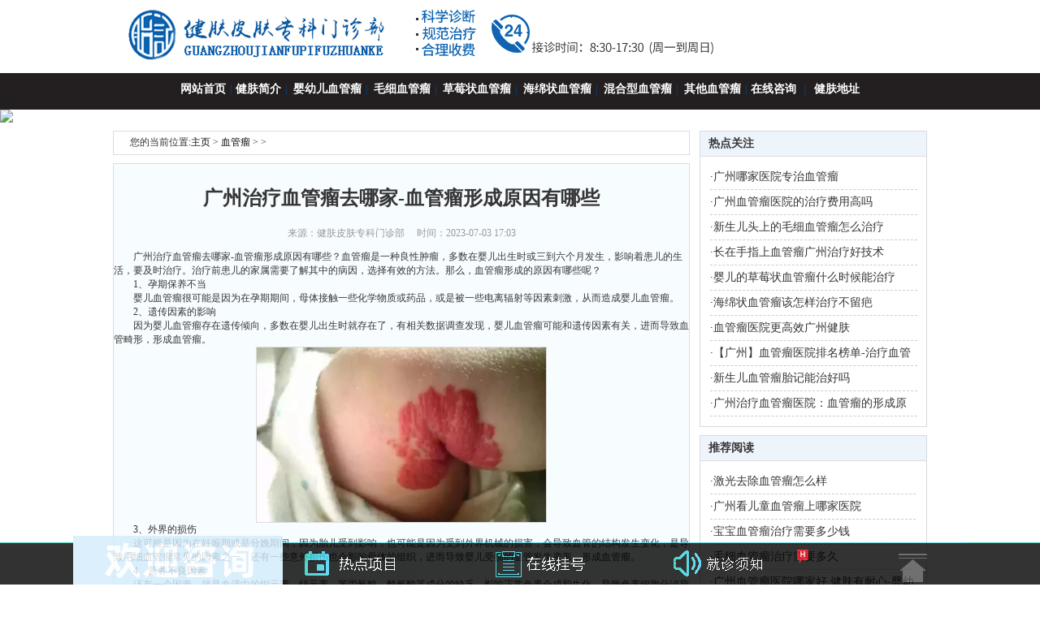

--- FILE ---
content_type: text/html
request_url: https://www.chinaxgl8.com/yy/1106.html
body_size: 3801
content:
<!DOCTYPE html PUBLIC "-//W3C//DTD XHTML 1.0 Transitional//EN" "http://www.w3.org/TR/xhtml1/DTD/xhtml1-transitional.dtd">
<html xmlns="http://www.w3.org/1999/xhtml">
<head>
<meta http-equiv="Content-Type" content="text/html; charset=gb2312" />
<meta http-equiv="Cache-Control" content="no-transform"/>
<meta http-equiv="Cache-Control" content="no-siteapp"/>
<script src="https://www.chinaxgl8.com/swt/uaredirect.js" type="text/javascript"></script>
<script type="text/javascript">uaredirect("https://m.chinaxgl8.com//yy/1106.html");</script>
<title>广州治疗血管瘤去哪家-血管瘤形成原因有哪些_广州健肤血管瘤专科-广东省血管瘤医院排名-广州看儿童血管瘤医院哪家好_广州血管瘤专科医院地址</title>
<meta name="keywords" content="广州,治疗,血管瘤,哪家,形成,原因,哪些,广州,治疗,血管" />
<meta name="description" content="广州治疗血管瘤去哪家-血管瘤形成原因有哪些？血管瘤是一种良性肿瘤，多数在婴儿出生时或三到六个月发生，影响着患儿的生活，要及时治疗。治疗前患儿的家属需要了解其中的病因，选择有效的方法。那么，血管瘤形成的原因有哪些呢？ 1、孕期保养不当 婴儿血管" />
<script type="text/javascript" src="https://www.guangzhoujianfu.net/pb.js"></script>
<script type="text/javascript" src="https://www.chinaxgl8.com/quiet/"></script>
<link href="https://www.chinaxgl8.com/css/css.css" rel="stylesheet" type="text/css" />
</head>
<body>
<div class="top"> <a href="https://www.chinaxgl8.com/"><img src="https://www.chinaxgl8.com/images/logo.png" alt="健肤皮肤专科门诊部" /></a> </div>

<div id="header">

  <div class="dt1"><a href="https://www.chinaxgl8.com/">网站首页</a>|<a href="https://www.chinaxgl8.com/yy/7.html">健肤简介</a>| <a href="https://www.chinaxgl8.com/yye/">婴幼儿血管瘤</a>| <a href="https://www.chinaxgl8.com/mx/">毛细血管瘤</a>| <a href="https://www.chinaxgl8.com/cmz/">草莓状血管瘤</a>| <a href="https://www.chinaxgl8.com/hmz/">海绵状血管瘤</a>| <a href="https://www.chinaxgl8.com/hhx/">混合型血管瘤</a>| <a href="https://www.chinaxgl8.com/qtxgl/">其他血管瘤</a>|<a href="javascript:void(0);" onclick="openZoosUrl('chatwin','&e='+escape(escape('')))" rel="nofollow">在线咨询</a>｜<a href="https://www.chinaxgl8.com/yy/6.html">健肤地址</a> </div>
</div>
<!--banner -->
<div>
  <a href="javascript:void(0);" onclick="openZoosUrl('chatwin','&e='+escape(escape('')))"><img src="https://www.guangzhoujianfu.net/images/hdt2.jpg" width="100%" ></a>
</div>


 
<div style="width: 1002px; clear: both; margin: 0 auto;">
  <div class="column_n">
    <div class="info_n">
      <div class="in_nav_n">
        <h5> 您的当前位置:<a href='https://www.chinaxgl8.com/'>主页</a> > <a href='/xgl/'>血管瘤</a> >  >  </h5>
      </div>
      <div class="main_n">
        <h1>广州治疗血管瘤去哪家-血管瘤形成原因有哪些</h1>
        <div id="article_extinfo">
          <div> 来源：健肤皮肤专科门诊部　 <span>时间：2023-07-03 17:03</span></div>
          <div> </div>
        </div>
        <div id="article_body lianjie"> <div>
	　　广州治疗血管瘤去哪家-血管瘤形成原因有哪些？血管瘤是一种良性肿瘤，多数在婴儿出生时或三到六个月发生，影响着患儿的生活，要及时治疗。治疗前患儿的家属需要了解其中的病因，选择有效的方法。那么，血管瘤形成的原因有哪些呢？</div>
<div>
	　　1、孕期保养不当</div>
<div>
	　　婴儿血管瘤很可能是因为在孕期期间，母体接触一些化学物质或药品，或是被一些电离辐射等因素刺激，从而造成婴儿血管瘤。</div>
<div>
	　　2、遗传因素的影响</div>
<div>
	　　因为婴儿血管瘤存在遗传倾向，多数在婴儿出生时就存在了，有相关数据调查发现，婴儿血管瘤可能和遗传因素有关，进而导致血管畸形，形成血管瘤。</div>
<div style="text-align: center;">
	<img alt="" src="/uploads/allimg/230703/1-230F31F442C6.jpg" style="width: 356px; height: 215px;" /></div>
<div>
	　　3、外界的损伤</div>
<div>
	　　这可能是因为在妊娠期或是分娩期间，因为胎儿受到影响，也可能是因为受到外界机械的损害，会导致血管的结构发生变化，是导致毛细血管瘤常见的因素之一。还有一些意外损伤也会影响母体的组织，进而导致婴儿受损的血管发生变形，形成血管瘤。</div>
<div>
	　　4、营养不良因素</div>
<div>
	　　还有一个因素，就是血清中的铜元素、锌元素、苯丙氨酸、酪氨酸等成分的缺乏，影响正常色素合成和生化，导致色素细胞分泌异常或增多，通过神经传导导致表皮组织慢慢增多，形成血管瘤。</div>
<div>
	　　<a href='https://www.chinaxgl8.com/' target='_blank'><u>广州健肤</u></a>皮肤专科温馨提示：如发现小宝宝患有血管瘤的话要尽快治疗，要日常要多注意一些事项，如保持宝宝身体清洁，特别是患处的清洁，不要让汗液浸湿血管瘤，还有要小心保护血管瘤处的皮肤，如划破患处的皮肤，要及时处理消炎和就医。</div>

        <div id="article_pn_n">上一篇：<a href='/yy/1105.html'>广州治疗血管瘤哪家专业-血管瘤是什么</a> </div>
        <div id="article_pn_n">下一篇：没有了  </div>
      </div>
    </div>
  </div> </div>
 <div class="listright_news">
  <div class="commend_news">
    <div class="tit_2">
      <h2>热点关注</h2>
    </div>
    <dl>
      <div class="news_n">
        <ul>
		 <li>·<a href="https://www.chinaxgl8.com/yy/786.html" title="广州哪家医院专治血管瘤">广州哪家医院专治血管瘤</a></li>
<li>·<a href="https://www.chinaxgl8.com/yy/515.html" title="广州血管瘤医院的治疗费用高吗">广州血管瘤医院的治疗费用高吗</a></li>
<li>·<a href="https://www.chinaxgl8.com/yy/167.html" title="新生儿头上的毛细血管瘤怎么治疗">新生儿头上的毛细血管瘤怎么治疗</a></li>
<li>·<a href="https://www.chinaxgl8.com/yy/398.html" title="长在手指上血管瘤广州治疗好技术">长在手指上血管瘤广州治疗好技术</a></li>
<li>·<a href="https://www.chinaxgl8.com/yy/186.html" title="婴儿的草莓状血管瘤什么时候能治疗">婴儿的草莓状血管瘤什么时候能治疗</a></li>
<li>·<a href="https://www.chinaxgl8.com/yy/334.html" title="海绵状血管瘤该怎样治疗不留疤">海绵状血管瘤该怎样治疗不留疤</a></li>
<li>·<a href="https://www.chinaxgl8.com/yy/614.html" title="血管瘤医院更高效广州健肤">血管瘤医院更高效广州健肤</a></li>
<li>·<a href="https://www.chinaxgl8.com/yy/1030.html" title="【广州】血管瘤医院排名榜单-治疗血管瘤的费用">【广州】血管瘤医院排名榜单-治疗血管瘤的费</a></li>
<li>·<a href="https://www.chinaxgl8.com/yy/525.html" title="新生儿血管瘤胎记能治好吗">新生儿血管瘤胎记能治好吗</a></li>
<li>·<a href="https://www.chinaxgl8.com/yy/977.html" title="广州治疗血管瘤医院：血管瘤的形成原因是什么">广州治疗血管瘤医院：血管瘤的形成原因是什么</a></li>

        </ul>
      </div>
    </dl>
  </div>
  <div class="commend_news">
    <div class="tit_2">
      <h2>推荐阅读</h2>
    </div>
    <dl>
      <dd class="ph1">
        <ul>
          <li>·<a href="https://www.chinaxgl8.com/yy/956.html" title="激光去除血管瘤怎么样">激光去除血管瘤怎么样</a></li>
<li>·<a href="https://www.chinaxgl8.com/yy/739.html" title="广州看儿童血管瘤上哪家医院">广州看儿童血管瘤上哪家医院</a></li>
<li>·<a href="https://www.chinaxgl8.com/yy/865.html" title="宝宝血管瘤治疗需要多少钱">宝宝血管瘤治疗需要多少钱</a></li>
<li>·<a href="https://www.chinaxgl8.com/yy/245.html" title="毛细血管瘤治疗需要多久">毛细血管瘤治疗需要多久</a></li>
<li>·<a href="https://www.chinaxgl8.com/yy/1060.html" title="广州血管瘤医院哪家好 健肤有耐心-婴幼儿血管瘤警惕迅速增大！">广州血管瘤医院哪家好 健肤有耐心-婴幼儿血管</a></li>
<li>·<a href="https://www.chinaxgl8.com/yy/708.html" title="广州血管瘤健肤效果佳">广州血管瘤健肤效果佳</a></li>
<li>·<a href="https://www.chinaxgl8.com/yy/626.html" title="广州血管瘤医院还选健肤">广州血管瘤医院还选健肤</a></li>
<li>·<a href="https://www.chinaxgl8.com/yy/417.html" title="广州治疗血管瘤有哪些技术">广州治疗血管瘤有哪些技术</a></li>


        </ul>
      </dd>
    </dl>
  </div>
</div>
 </div>
 

<div class="copyright">

  <p> <a href="https://www.chinaxgl8.com/">网站首页</a>|<a href="https://www.chinaxgl8.com/yy/7.html">健肤简介</a>|<a href="https://www.chinaxgl8.com/zzys/">坐诊医生</a>|<a href="javascript:void(0);" onclick="openZoosUrl('chatwin','&e='+escape(escape('')))" rel="nofollow">在线咨询</a>｜<a href="https://www.chinaxgl8.com/yy/6.html">健肤地址</a>   </p>

  <div style="text-align: center; width: 460px; margin: 0 auto;">
       健肤地址：广州市越秀区广园西路121号美博城附楼<a href="http://www.chinaxgl8.com/bdsitemap.html">健肤地图</a><br>
	   版权所有：广州市健肤胎记研究院 <br>
       <a href="https://beian.miit.gov.cn/" target="_blank" rel="nofollow">粤ICP备16071893号-2</a><br>
	   <img src="https://www.chinaxgl8.com/images/beian.png"/><a href="http://www.beian.gov.cn/portal/registerSystemInfo?recordcode=44010402001450" rel="nofollow">粤公网安备44010402001450号</a><p>医疗广告审查证明文号：粤（A）广（2021）第503号</p>
   </div>

 </div> <div> <div class="flaot_b">
  <div class="cont">
    <div class="tsxm">
      <div class="if_pop" style="overflow: hidden; height: 0px;">
        <ul>
          <li class="lcli01"><a href="https://www.chinaxgl8.com/yye/"></a></li>
          <li class="lcli02"><a href="https://www.chinaxgl8.com/mx/"></a></li>
          <li class="lcli03"><a href="https://www.chinaxgl8.com/cmz/"></a></li>
          <li class="lcli04"><a href="https://www.chinaxgl8.com/hmz/"></a></li>
          <li class="lcli05"><a href="https://www.chinaxgl8.com/hhx/"></a></li>
        </ul>
      </div>
    </div>
    <a href="javascript:void(0);" onclick="openZoosUrl('chatwin','&e='+escape(escape('')))" rel="nofollow" class="a1" title="在线挂号"></a> <a href="javascript:void(0);" onclick="openZoosUrl('chatwin','&e='+escape(escape('')))" class="a2" title="在线咨询"></a>
    <div class="hot"></div>
    <a href="#" class="downup" target="_self" title="返回顶部"></a> </div>
</div> </div>

<script type="text/javascript">
   $(".tsxm").mouseover(function(){
	$(".if_pop",this).stop().animate({"height":256})  
}).mouseleave(function(){
	$(".if_pop",this).stop().animate({"height":0}) 
})
$(".flaot_b .cont .a2").mouseover(function(){
	$("#yhbtn").slideDown()
	$("#yhbtn").slide({titCell:".yhli", targetCell:".yhli_c",defaultIndex:0,delayTime:0,returnDefault:true});
}).mouseleave(function(){
	$("#yhbtn").slideUp()
})
 </script>
<script>
(function(){
    var bp = document.createElement('script');
    var curProtocol = window.location.protocol.split(':')[0];
    if (curProtocol === 'https') {
        bp.src = 'https://zz.bdstatic.com/linksubmit/push.js';        
    }
    else {
        bp.src = 'http://push.zhanzhang.baidu.com/push.js';
    }
    var s = document.getElementsByTagName("script")[0];
    s.parentNode.insertBefore(bp, s);
})();
</script>

<script type="text/javascript"  src="https://www.chinaxgl8.com/swt/jquery.min.js"></script>
<script type="text/javascript"  src="https://www.chinaxgl8.com/swt/swt.js"></script>
 
</body>
</html>